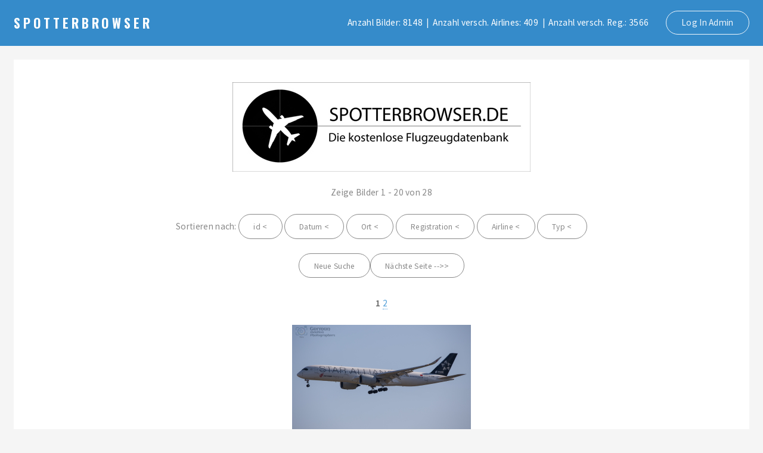

--- FILE ---
content_type: text/html; charset=UTF-8
request_url: https://totosairplanepictures.de/spotterbrowser/result.php?airline=Air%20China
body_size: 3011
content:

<script type="text/javascript">
<!--
function Go(x) {
   window.location.href = x;
}

function datelookup(where) {

if (where==3){
 MeinFenster =
 window.open("datumwahl.php", "neuesFenster", "width=250,height=250,noscrollbars");
}

 MeinFenster.focus();
}

function exif(nr) {
 MeinFenster2 =
 window.open(("exifview.php?indexn="+nr), "MeinFenster2", "width=400,height=500,scrollbars");
 MeinFenster2.focus();
}
//-->

</script>




<!DOCTYPE HTML>
<!--
	Faction by Pixelarity
	pixelarity.com | hello@pixelarity.com
	License: pixelarity.com/license
-->
<html>
	<head>
		<title>Spotterbrowser</title>
		<meta charset="utf-8" />
		<meta name="viewport" content="width=device-width, initial-scale=1, user-scalable=no" />
		<link rel="stylesheet" href="assets/css/main.css" />
	</head>
	<body class="is-preload">

		<!-- Header -->
			<header id="header">

				<!-- Logo -->
					<span class="logo">
						<a href="index.php">Spotterbrowser</a>
						
					</span>

				<!-- Nav -->
					<nav id="nav">
						<ul>
							<li>Anzahl Bilder: 8148&nbsp;&nbsp;|&nbsp;&nbsp;</li>
							<li>Anzahl versch. Airlines: 409&nbsp;&nbsp;|&nbsp;&nbsp;</li>
							<li>Anzahl versch. Reg.: 3566&nbsp;&nbsp;&nbsp;&nbsp;</li>
							<li><a href="admin.php" class="button">Log In Admin</a></li>
						</ul>
					</nav>

			</header>

		<!-- Wrapper -->
			<div class="wrapper">

				<!-- Main -->
					<section class="main">
						<section><center>

							<header>
								<p><img src=logo-spotterbrowser.jpg></p>
							</header>
							<p>







<!-- Ende Kopf; Beginn Ausgabe //-->

Zeige Bilder 1 - 20 von 28<br><br>
Sortieren nach: <a href="?sort=id&anzseite=20&airline=Air China&seite=1" class="button">id <</a> <a href="?sort=Datum&anzseite=20&airline=Air China&seite=1" class="button">Datum <</a> <a href="?sort=Ort&anzseite=20&airline=Air China&seite=1" class="button">Ort <</a> <a href="?sort=Registration&anzseite=20&airline=Air China&seite=1" class="button">Registration <</a> <a href="?sort=Airline&anzseite=20&airline=Air China&seite=1" class="button">Airline <</a> <a href="?sort=Typ&anzseite=20&airline=Air China&seite=1" class="button">Typ <</a><br><br>

<table border=0 cellspacing=5 cellpadding=3>
			<tr>
			<a href="search.php" class="button">Neue Suche</a><a href="?seite=2&anzseite=20&airline=Air China" class="button";">N&auml;chste Seite -->></a></tr>
			</table>

			 <b>1</b> <a href="?seite=2&anzseite=20&airline=Air China">2</a>
<br><br>
<table border="0" class="entrysize" cellpadding="1" cellspacing="1">

                

				<a href="imgview.php?id=6488"><img src="sp/2025/FRA0406/204_s.jpg" border=0></a><br>
					<table>					
					<tr><td>Index:</td><td><a href="imgview.php?id=6488">6488</a></td></tr>
					<tr><td>Aufgenommen:</td><td>In <a href="result.php?ort=FRA&anzseite=20">FRA</a> am <a href="result.php?datum=2025-04-06&anzseite=20">2025-04-06</a></td></tr>
					<tr><td>Registration:</td><td><a href="result.php?regi=B-308M&anzseite=20">B-308M</a></td></tr>
					<tr><td>Airline:</td><td><a href="result.php?airline=Air China&anzseite=20">Air China</a></td></tr>
					<tr><td>Flugzeugtyp:</td><td><a href="result.php?typ=Airbus A350-900&anzseite=20">Airbus A350-900</a></td></tr>
					<tr><td>Flugroute:</td><td><a href="http://www.libhomeradar.org/databasequery/results.php?reg=B-308M" target="_blank">hier klicken</a></td></tr>
                    			<tr><td></td><td>Star Alliance *c/s*</td></tr>
					<tr><td></td><td></td></tr>
					<div style="text-align: center;" class="entrysize">&copy; by Thorsten Urbanek</div>
					</table>


                	                

				<a href="imgview.php?id=6512"><img src="sp/2025/FRA0406/228_s.jpg" border=0></a><br>
					<table>					
					<tr><td>Index:</td><td><a href="imgview.php?id=6512">6512</a></td></tr>
					<tr><td>Aufgenommen:</td><td>In <a href="result.php?ort=FRA&anzseite=20">FRA</a> am <a href="result.php?datum=2025-04-06&anzseite=20">2025-04-06</a></td></tr>
					<tr><td>Registration:</td><td><a href="result.php?regi=B-2087&anzseite=20">B-2087</a></td></tr>
					<tr><td>Airline:</td><td><a href="result.php?airline=Air China&anzseite=20">Air China</a></td></tr>
					<tr><td>Flugzeugtyp:</td><td><a href="result.php?typ=Boeing 777-300(ER)&anzseite=20">Boeing 777-300(ER)</a></td></tr>
					<tr><td>Flugroute:</td><td><a href="http://www.libhomeradar.org/databasequery/results.php?reg=B-2087" target="_blank">hier klicken</a></td></tr>
                    			<tr><td></td><td></td></tr>
					<tr><td></td><td></td></tr>
					<div style="text-align: center;" class="entrysize">&copy; by Thorsten Urbanek</div>
					</table>


                	                

				<a href="imgview.php?id=3657"><img src="sp/2024/FRA1005/149_s.jpg" border=0></a><br>
					<table>					
					<tr><td>Index:</td><td><a href="imgview.php?id=3657">3657</a></td></tr>
					<tr><td>Aufgenommen:</td><td>In <a href="result.php?ort=FRA&anzseite=20">FRA</a> am <a href="result.php?datum=2024-10-05&anzseite=20">2024-10-05</a></td></tr>
					<tr><td>Registration:</td><td><a href="result.php?regi=B-2089&anzseite=20">B-2089</a></td></tr>
					<tr><td>Airline:</td><td><a href="result.php?airline=Air China&anzseite=20">Air China</a></td></tr>
					<tr><td>Flugzeugtyp:</td><td><a href="result.php?typ=Boeing 777-300(ER)&anzseite=20">Boeing 777-300(ER)</a></td></tr>
					<tr><td>Flugroute:</td><td><a href="http://www.libhomeradar.org/databasequery/results.php?reg=B-2089" target="_blank">hier klicken</a></td></tr>
                    			<tr><td></td><td></td></tr>
					<tr><td></td><td></td></tr>
					<div style="text-align: center;" class="entrysize">&copy; by Thorsten Urbanek</div>
					</table>


                	                

				<a href="imgview.php?id=3781"><img src="sp/2024/FRA0825/21_s.jpg" border=0></a><br>
					<table>					
					<tr><td>Index:</td><td><a href="imgview.php?id=3781">3781</a></td></tr>
					<tr><td>Aufgenommen:</td><td>In <a href="result.php?ort=FRA&anzseite=20">FRA</a> am <a href="result.php?datum=2024-08-25&anzseite=20">2024-08-25</a></td></tr>
					<tr><td>Registration:</td><td><a href="result.php?regi=B-8383&anzseite=20">B-8383</a></td></tr>
					<tr><td>Airline:</td><td><a href="result.php?airline=Air China&anzseite=20">Air China</a></td></tr>
					<tr><td>Flugzeugtyp:</td><td><a href="result.php?typ=Airbus A330-300&anzseite=20">Airbus A330-300</a></td></tr>
					<tr><td>Flugroute:</td><td><a href="http://www.libhomeradar.org/databasequery/results.php?reg=B-8383" target="_blank">hier klicken</a></td></tr>
                    			<tr><td></td><td></td></tr>
					<tr><td></td><td></td></tr>
					<div style="text-align: center;" class="entrysize">&copy; by Thorsten Urbanek</div>
					</table>


                	                

				<a href="imgview.php?id=2460"><img src="sp/2023/FRA0718/37_s.jpg" border=0></a><br>
					<table>					
					<tr><td>Index:</td><td><a href="imgview.php?id=2460">2460</a></td></tr>
					<tr><td>Aufgenommen:</td><td>In <a href="result.php?ort=FRA&anzseite=20">FRA</a> am <a href="result.php?datum=2023-07-18&anzseite=20">2023-07-18</a></td></tr>
					<tr><td>Registration:</td><td><a href="result.php?regi=B-2037&anzseite=20">B-2037</a></td></tr>
					<tr><td>Airline:</td><td><a href="result.php?airline=Air China&anzseite=20">Air China</a></td></tr>
					<tr><td>Flugzeugtyp:</td><td><a href="result.php?typ=Boeing 777-300(ER)&anzseite=20">Boeing 777-300(ER)</a></td></tr>
					<tr><td>Flugroute:</td><td><a href="http://www.libhomeradar.org/databasequery/results.php?reg=B-2037" target="_blank">hier klicken</a></td></tr>
                    			<tr><td></td><td></td></tr>
					<tr><td></td><td></td></tr>
					<div style="text-align: center;" class="entrysize">&copy; by Thorsten Urbanek</div>
					</table>


                	                

				<a href="imgview.php?id=2464"><img src="sp/2023/FRA0718/41_s.jpg" border=0></a><br>
					<table>					
					<tr><td>Index:</td><td><a href="imgview.php?id=2464">2464</a></td></tr>
					<tr><td>Aufgenommen:</td><td>In <a href="result.php?ort=FRA&anzseite=20">FRA</a> am <a href="result.php?datum=2023-07-18&anzseite=20">2023-07-18</a></td></tr>
					<tr><td>Registration:</td><td><a href="result.php?regi=B-2088&anzseite=20">B-2088</a></td></tr>
					<tr><td>Airline:</td><td><a href="result.php?airline=Air China&anzseite=20">Air China</a></td></tr>
					<tr><td>Flugzeugtyp:</td><td><a href="result.php?typ=Boeing 777-300(ER)&anzseite=20">Boeing 777-300(ER)</a></td></tr>
					<tr><td>Flugroute:</td><td><a href="http://www.libhomeradar.org/databasequery/results.php?reg=B-2088" target="_blank">hier klicken</a></td></tr>
                    			<tr><td></td><td></td></tr>
					<tr><td></td><td></td></tr>
					<div style="text-align: center;" class="entrysize">&copy; by Thorsten Urbanek</div>
					</table>


                	                

				<a href="imgview.php?id=2610"><img src="sp/2023/FRA0311/89_s.jpg" border=0></a><br>
					<table>					
					<tr><td>Index:</td><td><a href="imgview.php?id=2610">2610</a></td></tr>
					<tr><td>Aufgenommen:</td><td>In <a href="result.php?ort=FRA&anzseite=20">FRA</a> am <a href="result.php?datum=2023-03-11&anzseite=20">2023-03-11</a></td></tr>
					<tr><td>Registration:</td><td><a href="result.php?regi=B-2046&anzseite=20">B-2046</a></td></tr>
					<tr><td>Airline:</td><td><a href="result.php?airline=Air China&anzseite=20">Air China</a></td></tr>
					<tr><td>Flugzeugtyp:</td><td><a href="result.php?typ=Boeing 777-300(ER)&anzseite=20">Boeing 777-300(ER)</a></td></tr>
					<tr><td>Flugroute:</td><td><a href="http://www.libhomeradar.org/databasequery/results.php?reg=B-2046" target="_blank">hier klicken</a></td></tr>
                    			<tr><td></td><td></td></tr>
					<tr><td></td><td></td></tr>
					<div style="text-align: center;" class="entrysize">&copy; by Thorsten Urbanek</div>
					</table>


                	                

				<a href="imgview.php?id=2618"><img src="sp/2022/FRA0130/7_s.jpg" border=0></a><br>
					<table>					
					<tr><td>Index:</td><td><a href="imgview.php?id=2618">2618</a></td></tr>
					<tr><td>Aufgenommen:</td><td>In <a href="result.php?ort=FRA&anzseite=20">FRA</a> am <a href="result.php?datum=2022-01-30&anzseite=20">2022-01-30</a></td></tr>
					<tr><td>Registration:</td><td><a href="result.php?regi=B-332Z&anzseite=20">B-332Z</a></td></tr>
					<tr><td>Airline:</td><td><a href="result.php?airline=Air China&anzseite=20">Air China</a></td></tr>
					<tr><td>Flugzeugtyp:</td><td><a href="result.php?typ=Airbus A350-900&anzseite=20">Airbus A350-900</a></td></tr>
					<tr><td>Flugroute:</td><td><a href="http://www.libhomeradar.org/databasequery/results.php?reg=B-332Z" target="_blank">hier klicken</a></td></tr>
                    			<tr><td></td><td></td></tr>
					<tr><td></td><td></td></tr>
					<div style="text-align: center;" class="entrysize">&copy; by Thorsten Urbanek</div>
					</table>


                	                

				<a href="imgview.php?id=2620"><img src="sp/2022/FRA0130/9_s.jpg" border=0></a><br>
					<table>					
					<tr><td>Index:</td><td><a href="imgview.php?id=2620">2620</a></td></tr>
					<tr><td>Aufgenommen:</td><td>In <a href="result.php?ort=FRA&anzseite=20">FRA</a> am <a href="result.php?datum=2022-01-30&anzseite=20">2022-01-30</a></td></tr>
					<tr><td>Registration:</td><td><a href="result.php?regi=B-7800&anzseite=20">B-7800</a></td></tr>
					<tr><td>Airline:</td><td><a href="result.php?airline=Air China&anzseite=20">Air China</a></td></tr>
					<tr><td>Flugzeugtyp:</td><td><a href="result.php?typ=Boeing 787-9 Dreamliner&anzseite=20">Boeing 787-9 Dreamliner</a></td></tr>
					<tr><td>Flugroute:</td><td><a href="http://www.libhomeradar.org/databasequery/results.php?reg=B-7800" target="_blank">hier klicken</a></td></tr>
                    			<tr><td></td><td></td></tr>
					<tr><td></td><td></td></tr>
					<div style="text-align: center;" class="entrysize">&copy; by Thorsten Urbanek</div>
					</table>


                	                

				<a href="imgview.php?id=549"><img src="sp/2020/FRA0612/12_s.jpg" border=0></a><br>
					<table>					
					<tr><td>Index:</td><td><a href="imgview.php?id=549">549</a></td></tr>
					<tr><td>Aufgenommen:</td><td>In <a href="result.php?ort=FRA&anzseite=20">FRA</a> am <a href="result.php?datum=2020-06-12&anzseite=20">2020-06-12</a></td></tr>
					<tr><td>Registration:</td><td><a href="result.php?regi=B-1081&anzseite=20">B-1081</a></td></tr>
					<tr><td>Airline:</td><td><a href="result.php?airline=Air China&anzseite=20">Air China</a></td></tr>
					<tr><td>Flugzeugtyp:</td><td><a href="result.php?typ=Airbus A350-900&anzseite=20">Airbus A350-900</a></td></tr>
					<tr><td>Flugroute:</td><td><a href="http://www.libhomeradar.org/databasequery/results.php?reg=B-1081" target="_blank">hier klicken</a></td></tr>
                    			<tr><td></td><td></td></tr>
					<tr><td></td><td></td></tr>
					<div style="text-align: center;" class="entrysize">&copy; by Thorsten Urbanek</div>
					</table>


                	                

				<a href="imgview.php?id=553"><img src="sp/2020/FRA0612/16_s.jpg" border=0></a><br>
					<table>					
					<tr><td>Index:</td><td><a href="imgview.php?id=553">553</a></td></tr>
					<tr><td>Aufgenommen:</td><td>In <a href="result.php?ort=FRA&anzseite=20">FRA</a> am <a href="result.php?datum=2020-06-12&anzseite=20">2020-06-12</a></td></tr>
					<tr><td>Registration:</td><td><a href="result.php?regi=B-5978&anzseite=20">B-5978</a></td></tr>
					<tr><td>Airline:</td><td><a href="result.php?airline=Air China&anzseite=20">Air China</a></td></tr>
					<tr><td>Flugzeugtyp:</td><td><a href="result.php?typ=Airbus A330-300&anzseite=20">Airbus A330-300</a></td></tr>
					<tr><td>Flugroute:</td><td><a href="http://www.libhomeradar.org/databasequery/results.php?reg=B-5978" target="_blank">hier klicken</a></td></tr>
                    			<tr><td></td><td></td></tr>
					<tr><td></td><td></td></tr>
					<div style="text-align: center;" class="entrysize">&copy; by Thorsten Urbanek</div>
					</table>


                	                

				<a href="imgview.php?id=554"><img src="sp/2020/FRA0612/17_s.jpg" border=0></a><br>
					<table>					
					<tr><td>Index:</td><td><a href="imgview.php?id=554">554</a></td></tr>
					<tr><td>Aufgenommen:</td><td>In <a href="result.php?ort=FRA&anzseite=20">FRA</a> am <a href="result.php?datum=2020-06-12&anzseite=20">2020-06-12</a></td></tr>
					<tr><td>Registration:</td><td><a href="result.php?regi=B-1368&anzseite=20">B-1368</a></td></tr>
					<tr><td>Airline:</td><td><a href="result.php?airline=Air China&anzseite=20">Air China</a></td></tr>
					<tr><td>Flugzeugtyp:</td><td><a href="result.php?typ=Boeing 787-9 Dreamliner&anzseite=20">Boeing 787-9 Dreamliner</a></td></tr>
					<tr><td>Flugroute:</td><td><a href="http://www.libhomeradar.org/databasequery/results.php?reg=B-1368" target="_blank">hier klicken</a></td></tr>
                    			<tr><td></td><td></td></tr>
					<tr><td></td><td></td></tr>
					<div style="text-align: center;" class="entrysize">&copy; by Thorsten Urbanek</div>
					</table>


                	                

				<a href="imgview.php?id=801"><img src="sp/2020/MUC0103/45_s.jpg" border=0></a><br>
					<table>					
					<tr><td>Index:</td><td><a href="imgview.php?id=801">801</a></td></tr>
					<tr><td>Aufgenommen:</td><td>In <a href="result.php?ort=MUC&anzseite=20">MUC</a> am <a href="result.php?datum=2020-01-03&anzseite=20">2020-01-03</a></td></tr>
					<tr><td>Registration:</td><td><a href="result.php?regi=B-1083&anzseite=20">B-1083</a></td></tr>
					<tr><td>Airline:</td><td><a href="result.php?airline=Air China&anzseite=20">Air China</a></td></tr>
					<tr><td>Flugzeugtyp:</td><td><a href="result.php?typ=Airbus A350-900&anzseite=20">Airbus A350-900</a></td></tr>
					<tr><td>Flugroute:</td><td><a href="http://www.libhomeradar.org/databasequery/results.php?reg=B-1083" target="_blank">hier klicken</a></td></tr>
                    			<tr><td></td><td></td></tr>
					<tr><td></td><td></td></tr>
					<div style="text-align: center;" class="entrysize">&copy; by Thorsten Urbanek</div>
					</table>


                	                

				<a href="imgview.php?id=4156"><img src="sp/2019/ZRH0825/375_s.jpg" border=0></a><br>
					<table>					
					<tr><td>Index:</td><td><a href="imgview.php?id=4156">4156</a></td></tr>
					<tr><td>Aufgenommen:</td><td>In <a href="result.php?ort=ZRH&anzseite=20">ZRH</a> am <a href="result.php?datum=2019-08-25&anzseite=20">2019-08-25</a></td></tr>
					<tr><td>Registration:</td><td><a href="result.php?regi=B-6076&anzseite=20">B-6076</a></td></tr>
					<tr><td>Airline:</td><td><a href="result.php?airline=Air China&anzseite=20">Air China</a></td></tr>
					<tr><td>Flugzeugtyp:</td><td><a href="result.php?typ=Airbus A330-200&anzseite=20">Airbus A330-200</a></td></tr>
					<tr><td>Flugroute:</td><td><a href="http://www.libhomeradar.org/databasequery/results.php?reg=B-6076" target="_blank">hier klicken</a></td></tr>
                    			<tr><td></td><td>Star Alliance *c/s*</td></tr>
					<tr><td></td><td></td></tr>
					<div style="text-align: center;" class="entrysize">&copy; by Thorsten Urbanek</div>
					</table>


                	                

				<a href="imgview.php?id=2363"><img src="sp/2018/FRA0922/25_s.jpg" border=0></a><br>
					<table>					
					<tr><td>Index:</td><td><a href="imgview.php?id=2363">2363</a></td></tr>
					<tr><td>Aufgenommen:</td><td>In <a href="result.php?ort=FRA&anzseite=20">FRA</a> am <a href="result.php?datum=2018-09-22&anzseite=20">2018-09-22</a></td></tr>
					<tr><td>Registration:</td><td><a href="result.php?regi=B-6075&anzseite=20">B-6075</a></td></tr>
					<tr><td>Airline:</td><td><a href="result.php?airline=Air China&anzseite=20">Air China</a></td></tr>
					<tr><td>Flugzeugtyp:</td><td><a href="result.php?typ=Airbus A330-200&anzseite=20">Airbus A330-200</a></td></tr>
					<tr><td>Flugroute:</td><td><a href="http://www.libhomeradar.org/databasequery/results.php?reg=B-6075" target="_blank">hier klicken</a></td></tr>
                    			<tr><td></td><td>painted in "Forbidden Pavilion Liner (紫金号)"  special colours</td></tr>
					<tr><td></td><td></td></tr>
					<div style="text-align: center;" class="entrysize">&copy; by Thorsten Urbanek</div>
					</table>


                	                

				<a href="imgview.php?id=5990"><img src="sp/2018/DUS0728/22_s.jpg" border=0></a><br>
					<table>					
					<tr><td>Index:</td><td><a href="imgview.php?id=5990">5990</a></td></tr>
					<tr><td>Aufgenommen:</td><td>In <a href="result.php?ort=DUS&anzseite=20">DUS</a> am <a href="result.php?datum=2018-07-28&anzseite=20">2018-07-28</a></td></tr>
					<tr><td>Registration:</td><td><a href="result.php?regi=B-5946&anzseite=20">B-5946</a></td></tr>
					<tr><td>Airline:</td><td><a href="result.php?airline=Air China&anzseite=20">Air China</a></td></tr>
					<tr><td>Flugzeugtyp:</td><td><a href="result.php?typ=Airbus A330-300&anzseite=20">Airbus A330-300</a></td></tr>
					<tr><td>Flugroute:</td><td><a href="http://www.libhomeradar.org/databasequery/results.php?reg=B-5946" target="_blank">hier klicken</a></td></tr>
                    			<tr><td></td><td></td></tr>
					<tr><td></td><td></td></tr>
					<div style="text-align: center;" class="entrysize">&copy; by Thorsten Urbanek</div>
					</table>


                	                

				<a href="imgview.php?id=6204"><img src="sp/2018/DUS0707/81_s.jpg" border=0></a><br>
					<table>					
					<tr><td>Index:</td><td><a href="imgview.php?id=6204">6204</a></td></tr>
					<tr><td>Aufgenommen:</td><td>In <a href="result.php?ort=DUS&anzseite=20">DUS</a> am <a href="result.php?datum=2018-07-07&anzseite=20">2018-07-07</a></td></tr>
					<tr><td>Registration:</td><td><a href="result.php?regi=B-5912&anzseite=20">B-5912</a></td></tr>
					<tr><td>Airline:</td><td><a href="result.php?airline=Air China&anzseite=20">Air China</a></td></tr>
					<tr><td>Flugzeugtyp:</td><td><a href="result.php?typ=Airbus A330-300&anzseite=20">Airbus A330-300</a></td></tr>
					<tr><td>Flugroute:</td><td><a href="http://www.libhomeradar.org/databasequery/results.php?reg=B-5912" target="_blank">hier klicken</a></td></tr>
                    			<tr><td></td><td></td></tr>
					<tr><td></td><td></td></tr>
					<div style="text-align: center;" class="entrysize">&copy; by Thorsten Urbanek</div>
					</table>


                	                

				<a href="imgview.php?id=5863"><img src="sp/2018/DUS0603/73_s.jpg" border=0></a><br>
					<table>					
					<tr><td>Index:</td><td><a href="imgview.php?id=5863">5863</a></td></tr>
					<tr><td>Aufgenommen:</td><td>In <a href="result.php?ort=DUS&anzseite=20">DUS</a> am <a href="result.php?datum=2018-06-03&anzseite=20">2018-06-03</a></td></tr>
					<tr><td>Registration:</td><td><a href="result.php?regi=B-6503&anzseite=20">B-6503</a></td></tr>
					<tr><td>Airline:</td><td><a href="result.php?airline=Air China&anzseite=20">Air China</a></td></tr>
					<tr><td>Flugzeugtyp:</td><td><a href="result.php?typ=Airbus A330-300&anzseite=20">Airbus A330-300</a></td></tr>
					<tr><td>Flugroute:</td><td><a href="http://www.libhomeradar.org/databasequery/results.php?reg=B-6503" target="_blank">hier klicken</a></td></tr>
                    			<tr><td></td><td></td></tr>
					<tr><td></td><td></td></tr>
					<div style="text-align: center;" class="entrysize">&copy; by Thorsten Urbanek</div>
					</table>


                	                

				<a href="imgview.php?id=2364"><img src="sp/2018/FRA0430/1_s.jpg" border=0></a><br>
					<table>					
					<tr><td>Index:</td><td><a href="imgview.php?id=2364">2364</a></td></tr>
					<tr><td>Aufgenommen:</td><td>In <a href="result.php?ort=FRA&anzseite=20">FRA</a> am <a href="result.php?datum=2018-04-30&anzseite=20">2018-04-30</a></td></tr>
					<tr><td>Registration:</td><td><a href="result.php?regi=B-2035&anzseite=20">B-2035</a></td></tr>
					<tr><td>Airline:</td><td><a href="result.php?airline=Air China&anzseite=20">Air China</a></td></tr>
					<tr><td>Flugzeugtyp:</td><td><a href="result.php?typ=Boeing 777-300(ER)&anzseite=20">Boeing 777-300(ER)</a></td></tr>
					<tr><td>Flugroute:</td><td><a href="http://www.libhomeradar.org/databasequery/results.php?reg=B-2035" target="_blank">hier klicken</a></td></tr>
                    			<tr><td></td><td>painted in "Smiling China (微笑中国)" special colours </td></tr>
					<tr><td></td><td></td></tr>
					<div style="text-align: center;" class="entrysize">&copy; by Thorsten Urbanek</div>
					</table>


                	                

				<a href="imgview.php?id=5926"><img src="sp/2018/DUS0422/11_s.jpg" border=0></a><br>
					<table>					
					<tr><td>Index:</td><td><a href="imgview.php?id=5926">5926</a></td></tr>
					<tr><td>Aufgenommen:</td><td>In <a href="result.php?ort=DUS&anzseite=20">DUS</a> am <a href="result.php?datum=2018-04-22&anzseite=20">2018-04-22</a></td></tr>
					<tr><td>Registration:</td><td><a href="result.php?regi=B-5947&anzseite=20">B-5947</a></td></tr>
					<tr><td>Airline:</td><td><a href="result.php?airline=Air China&anzseite=20">Air China</a></td></tr>
					<tr><td>Flugzeugtyp:</td><td><a href="result.php?typ=Airbus A330-300&anzseite=20">Airbus A330-300</a></td></tr>
					<tr><td>Flugroute:</td><td><a href="http://www.libhomeradar.org/databasequery/results.php?reg=B-5947" target="_blank">hier klicken</a></td></tr>
                    			<tr><td></td><td></td></tr>
					<tr><td></td><td></td></tr>
					<div style="text-align: center;" class="entrysize">&copy; by Thorsten Urbanek</div>
					</table>


                	

</table>
<br>

<table border=0 cellspacing=5 cellpadding=3>
			<tr>
			<a href="search.php" class="button">Neue Suche</a><a href="?seite=2&anzseite=20&airline=Air China" class="button";">N&auml;chste Seite -->></a></tr>
			</table>

			 <b>1</b> <a href="?seite=2&anzseite=20&airline=Air China">2</a>
<br><br><br>
</p>

						</section>
					</section></center>

			</div>

		<!-- Footer -->
			<footer id="footer">
				
				<div class="copyright">
					Spotterbrowser V4.0 presented by <a href="http://www.spotterbrowser.de" target="blank">Spotterbrowser.de</a>

				</div>
			</footer>

		<!-- Scripts -->
			<script src="assets/js/jquery.min.js"></script>
			<script src="assets/js/jquery.dropotron.min.js"></script>
			<script src="assets/js/browser.min.js"></script>
			<script src="assets/js/breakpoints.min.js"></script>
			<script src="assets/js/util.js"></script>
			<script src="assets/js/main.js"></script>

	</body>
</html>
